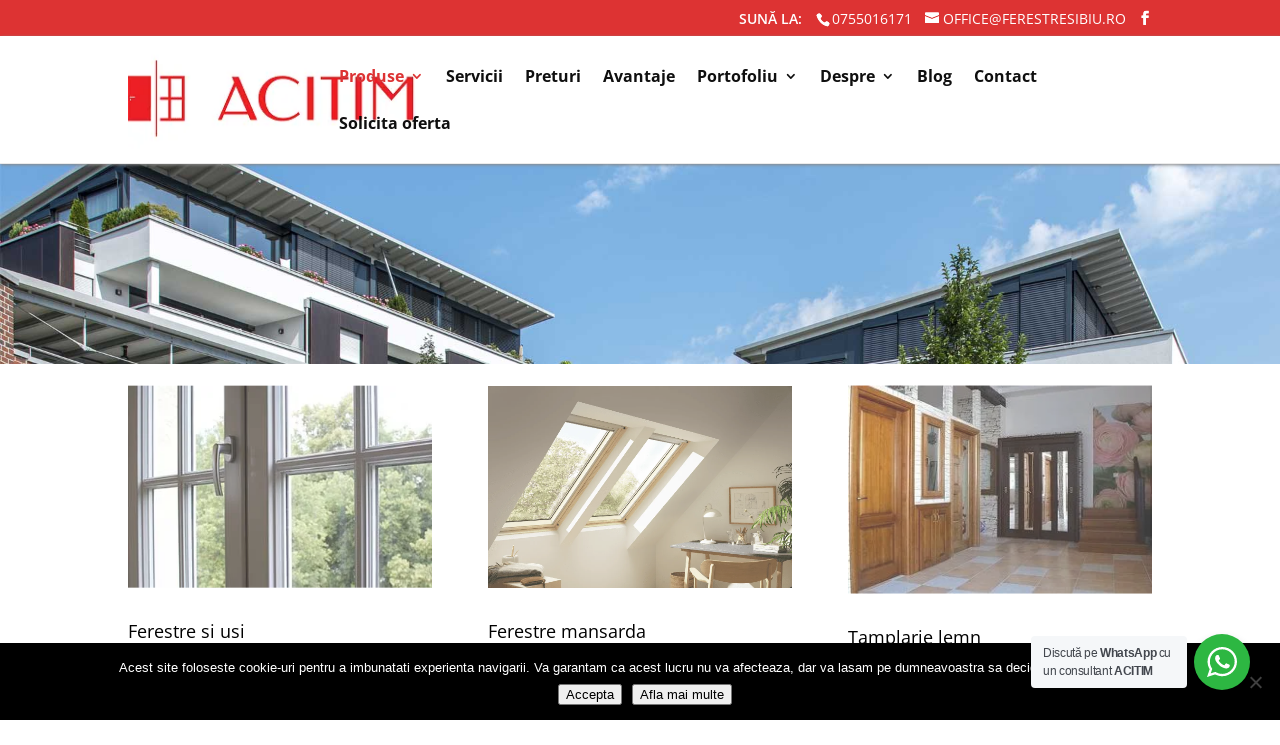

--- FILE ---
content_type: text/css
request_url: https://cdn-enoof.nitrocdn.com/oPtOwvMeWvMpVVFPzzoyqkrXmsDataCP/assets/static/optimized/rev-dab31d1/ferestresibiu.ro/combinedCss/nitro-min-noimport-bd306300e58840a6bdbad6a26277d459-stylesheet.css
body_size: 2854
content:
#cookie-notice,#cookie-notice .cn-button:not(.cn-button-custom){font-family:-apple-system,BlinkMacSystemFont,Arial,Roboto,"Helvetica Neue",sans-serif;font-weight:400;font-size:13px;text-align:center;}#cookie-notice{position:fixed;min-width:100%;height:auto;z-index:100000;letter-spacing:0;line-height:20px;left:0;}#cookie-notice,#cookie-notice *{-webkit-box-sizing:border-box;-moz-box-sizing:border-box;box-sizing:border-box;}#cookie-notice.cn-animated{-webkit-animation-duration:.5s !important;animation-duration:.5s !important;-webkit-animation-fill-mode:both;animation-fill-mode:both;}#cookie-notice.cn-animated.cn-effect-none{-webkit-animation-duration:1ms !important;animation-duration:1ms !important;}#cookie-notice .cookie-notice-container,#cookie-notice .cookie-revoke-container{display:block;}#cookie-notice.cookie-notice-hidden .cookie-notice-container,#cookie-notice.cookie-revoke-hidden .cookie-revoke-container{display:none;}.cn-position-top{top:0;}.cn-position-bottom{bottom:0;}.cookie-notice-container{padding:15px 30px;text-align:center;width:100%;z-index:2;}.cookie-revoke-container{padding:15px 30px;width:100%;z-index:1;}.cn-close-icon{position:absolute;right:15px;top:50%;margin-top:-10px;width:15px;height:15px;opacity:.5;padding:10px;outline:0;cursor:pointer;}.cn-close-icon:hover{opacity:1;}.cn-close-icon:after,.cn-close-icon:before{position:absolute;content:" ";height:15px;width:2px;top:3px;background-color:grey;}.cn-close-icon:before{transform:rotate(45deg);}.cn-close-icon:after{transform:rotate(-45deg);}#cookie-notice .cn-revoke-cookie{margin:0;}#cookie-notice .cn-button{margin:0 0 0 10px;display:inline-block;}#cookie-notice .cn-button:not(.cn-button-custom){letter-spacing:.25px;margin:0 0 0 10px;text-transform:none;display:inline-block;cursor:pointer;touch-action:manipulation;white-space:nowrap;outline:0;box-shadow:none;text-shadow:none;border:none;-webkit-border-radius:3px;-moz-border-radius:3px;border-radius:3px;text-decoration:none;padding:8.5px 10px;line-height:1;color:inherit;}.cn-text-container{margin:0 0 6px;}.cn-buttons-container,.cn-text-container{display:inline-block;}#cookie-notice.cookie-notice-visible.cn-effect-fade,#cookie-notice.cookie-notice-visible.cn-effect-none,#cookie-notice.cookie-revoke-visible.cn-effect-fade,#cookie-notice.cookie-revoke-visible.cn-effect-none{-webkit-animation-name:fadeIn;animation-name:fadeIn;}#cookie-notice.cn-effect-fade,#cookie-notice.cn-effect-none{-webkit-animation-name:fadeOut;animation-name:fadeOut;}#cookie-notice.cookie-notice-visible.cn-effect-slide,#cookie-notice.cookie-revoke-visible.cn-effect-slide{-webkit-animation-name:slideInUp;animation-name:slideInUp;}#cookie-notice.cn-effect-slide{-webkit-animation-name:slideOutDown;animation-name:slideOutDown;}#cookie-notice.cookie-notice-visible.cn-position-top.cn-effect-slide,#cookie-notice.cookie-revoke-visible.cn-position-top.cn-effect-slide{-webkit-animation-name:slideInDown;animation-name:slideInDown;}#cookie-notice.cn-position-top.cn-effect-slide{-webkit-animation-name:slideOutUp;animation-name:slideOutUp;}@-webkit-keyframes fadeIn{from{opacity:0;}to{opacity:1;}}@keyframes fadeIn{from{opacity:0;}to{opacity:1;}}@-webkit-keyframes fadeOut{from{opacity:1;}to{opacity:0;}}@keyframes fadeOut{from{opacity:1;}to{opacity:0;}}@-webkit-keyframes slideInUp{from{-webkit-transform:translate3d(0,100%,0);transform:translate3d(0,100%,0);visibility:visible;}to{-webkit-transform:translate3d(0,0,0);transform:translate3d(0,0,0);}}@keyframes slideInUp{from{-webkit-transform:translate3d(0,100%,0);transform:translate3d(0,100%,0);visibility:visible;}to{-webkit-transform:translate3d(0,0,0);transform:translate3d(0,0,0);}}@-webkit-keyframes slideOutDown{from{-webkit-transform:translate3d(0,0,0);transform:translate3d(0,0,0);}to{visibility:hidden;-webkit-transform:translate3d(0,100%,0);transform:translate3d(0,100%,0);}}@keyframes slideOutDown{from{-webkit-transform:translate3d(0,0,0);transform:translate3d(0,0,0);}to{visibility:hidden;-webkit-transform:translate3d(0,100%,0);transform:translate3d(0,100%,0);}}@-webkit-keyframes slideInDown{from{-webkit-transform:translate3d(0,-100%,0);transform:translate3d(0,-100%,0);visibility:visible;}to{-webkit-transform:translate3d(0,0,0);transform:translate3d(0,0,0);}}@keyframes slideInDown{from{-webkit-transform:translate3d(0,-100%,0);transform:translate3d(0,-100%,0);visibility:visible;}to{-webkit-transform:translate3d(0,0,0);transform:translate3d(0,0,0);}}@-webkit-keyframes slideOutUp{from{-webkit-transform:translate3d(0,0,0);transform:translate3d(0,0,0);}to{visibility:hidden;-webkit-transform:translate3d(0,-100%,0);transform:translate3d(0,-100%,0);}}@keyframes slideOutUp{from{-webkit-transform:translate3d(0,0,0);transform:translate3d(0,0,0);}to{visibility:hidden;-webkit-transform:translate3d(0,-100%,0);transform:translate3d(0,-100%,0);}}@media all and (max-width:900px){.cookie-notice-container #cn-notice-buttons,.cookie-notice-container #cn-notice-text{display:block;}#cookie-notice .cn-button{margin:0 5px 5px;}}@media all and (max-width:480px){.cookie-notice-container,.cookie-revoke-container{padding:15px 25px;}}@media only screen and (min-width:768px){#et-info{float:right !important;}}@media only screen and ( max-width:980px){#main-header .container{width:100%;box-sizing:border-box;padding-right:30px;padding-left:30px;}#main-header .logo_container{width:auto;}#main-header #logo{max-width:100%;}}.et_pb_gallery_grid .et_pb_gallery_item{width:14.285714285714% !important;}.dbdb_divi_2_4_up .et_pb_gallery_grid .et_pb_gallery_item{margin-right:0 !important;}.et_pb_gallery_grid .column_width,.et_pb_gallery_grid .et_pb_gallery_image,.et_pb_gallery_grid .et_pb_gallery_image.portrait img,.et_pb_gallery_grid .et_pb_gallery_title{width:150px !important;max-width:100% !important;}.et_pb_gallery_grid .et_pb_gallery_item:nth-child(7n+1) .et_pb_gallery_image,.et_pb_gallery_grid .et_pb_gallery_item:nth-child(7n+1) .et_pb_gallery_title{margin-left:calc(0 * ( 100% - 150px )) !important;margin-right:auto !important;}.et_pb_gallery_grid .et_pb_gallery_item:nth-child(7n+2) .et_pb_gallery_image,.et_pb_gallery_grid .et_pb_gallery_item:nth-child(7n+2) .et_pb_gallery_title{margin-left:calc(.16666666666667 * ( 100% - 150px )) !important;margin-right:auto !important;}.et_pb_gallery_grid .et_pb_gallery_item:nth-child(7n+3) .et_pb_gallery_image,.et_pb_gallery_grid .et_pb_gallery_item:nth-child(7n+3) .et_pb_gallery_title{margin-left:calc(.33333333333333 * ( 100% - 150px )) !important;margin-right:auto !important;}.et_pb_gallery_grid .et_pb_gallery_item:nth-child(7n+4) .et_pb_gallery_image,.et_pb_gallery_grid .et_pb_gallery_item:nth-child(7n+4) .et_pb_gallery_title{margin-left:calc(.5 * ( 100% - 150px )) !important;margin-right:auto !important;}.et_pb_gallery_grid .et_pb_gallery_item:nth-child(7n+5) .et_pb_gallery_image,.et_pb_gallery_grid .et_pb_gallery_item:nth-child(7n+5) .et_pb_gallery_title{margin-left:calc(.66666666666667 * ( 100% - 150px )) !important;margin-right:auto !important;}.et_pb_gallery_grid .et_pb_gallery_item:nth-child(7n+6) .et_pb_gallery_image,.et_pb_gallery_grid .et_pb_gallery_item:nth-child(7n+6) .et_pb_gallery_title{margin-left:calc(.83333333333333 * ( 100% - 150px )) !important;margin-right:auto !important;}.et_pb_gallery_grid .et_pb_gallery_item:nth-child(7n+7) .et_pb_gallery_image,.et_pb_gallery_grid .et_pb_gallery_item:nth-child(7n+7) .et_pb_gallery_title{margin-left:calc(1 * ( 100% - 150px )) !important;margin-right:auto !important;}.et_pb_gallery_grid .et_pb_gallery_image,.et_pb_gallery_grid .et_pb_gallery_image.landscape img{height:100px !important;}.et_pb_gallery_grid .et_pb_gallery_image img{min-height:100px;}.et_pb_gallery_grid .gutter_width{width:calc(( 100% - 1050px ) / 6) !important;}.et_pb_gallery_grid .et_pb_gallery_item{margin-bottom:calc(( 100% - 1050px ) / 6) !important;}.dbdb_divi_2_4_up .et_pb_gallery_grid .et_pb_gallery_item{clear:none !important;}.dbdb_divi_2_4_up .et_pb_gallery_grid .et_pb_gallery_item:nth-child(7n+1){clear:both !important;}.dbdb_divi_2_4_up .et_pb_gallery_grid .et_pb_gallery_image img{min-height:0 !important;}.dbdb_divi_2_4_up .et_pb_gallery_grid .et_pb_gallery_image,.dbdb_divi_2_4_up .et_pb_gallery_grid .et_pb_gallery_image.landscape img{height:auto !important;}#db-info-text{margin:0 10px;}#et-info-phone{white-space:nowrap !important;}#et-info-phone:hover{opacity:.7;-moz-transition:all .4s ease-in-out;-webkit-transition:all .4s ease-in-out;transition:all .4s ease-in-out;}.et_pb_gallery_title,.mfp-gallery .mfp-title{display:none;}@keyframes bp-fadein{from{opacity:.01;}to{opacity:1;}}@keyframes bp-bar{from{transform:translateX(-100%);}to{transform:translateX(0);}}@keyframes bp-o{from{transform:rotate(0deg);}to{transform:rotate(360deg);}}.bp-wrap{top:0;left:0;width:100%;height:100%;position:fixed;z-index:999;contain:strict;touch-action:none;-webkit-tap-highlight-color:rgba(0,0,0,0);}.bp-wrap>div:first-child{position:absolute;top:0;left:0;width:100%;height:100%;background:rgba(0,0,0,.75);animation:bp-fadein .48s cubic-bezier(.215,.61,.355,1);}.bp-vid audio{position:absolute;left:14px;width:calc(100% - 28px);bottom:14px;height:50px;}.bp-inner{top:0;left:0;width:100%;height:100%;position:absolute;display:flex;}.bp-html{display:contents;}.bp-html>:first-child{margin:auto;}.bp-img-wrap{top:0;left:0;width:100%;height:100%;position:absolute;contain:strict;}.bp-img-wrap.bp-drag .bp-img{cursor:grabbing;}.bp-close{contain:layout size;}.bp-img{position:absolute;top:50%;left:50%;user-select:none;cursor:zoom-in;background-size:100% 100%;}.bp-img img,.bp-img div{position:absolute;top:0;left:0;width:100%;height:100%;}.bp-img .bp-o{display:none;}.bp-zoomed .bp-img{cursor:grab;}.bp-zoomed .bp-cap{opacity:0;animation:none !important;}.bp-zoomed.bp-small .bp-controls{opacity:0;}.bp-zoomed.bp-small .bp-controls button{pointer-events:none;}.bp-controls{position:absolute;top:0;left:0;width:100%;height:100%;pointer-events:none;text-align:left;transition:opacity .3s;animation:bp-fadein .3s;}.bp-controls button{pointer-events:auto;cursor:pointer;position:absolute;border:0;background:rgba(0,0,0,.15);opacity:.9;transition:all .1s;contain:content;}.bp-controls button:hover{background-color:rgba(0,0,0,.2);opacity:1;}.bp-controls svg{fill:#fff;}.bp-count{position:absolute;color:rgba(255,255,255,.9);line-height:1;margin:16px;height:50px;width:100px;}.bp-prev,.bp-next{top:50%;right:0;margin-top:-32px;height:64px;width:58px;border-radius:3px 0 0 3px;}.bp-prev:hover:before,.bp-next:hover:before{transform:translateX(-2px);}.bp-prev:before,.bp-next:before{content:url("data:image/svg+xml,%3Csvg xmlns=\'http://www.w3.org/2000/svg\' viewBox=\'0 0 24 24\' fill=\'%23fff\'%3E%3Cpath d=\'M8.59 16.34l4.58-4.59-4.58-4.59L10 5.75l6 6-6 6z\'/%3E%3C/svg%3E");position:absolute;left:7px;top:9px;width:46px;transition:all .2s;}.bp-prev{right:auto;left:0;transform:scalex(-1);}.bp-x{top:0;right:0;height:55px;width:58px;border-radius:0 0 0 3px;}.bp-x:before{content:url("data:image/svg+xml,%3Csvg xmlns=\'http://www.w3.org/2000/svg\' viewBox=\'0 0 32 32\' fill=\'%23fff\'%3E%3Cpath d=\'M24 10l-2-2-6 6-6-6-2 2 6 6-6 6 2 2 6-6 6 6 2-2-6-6z\'/%3E%3C/svg%3E");position:absolute;width:37px;top:8px;right:10px;}.bp-if,.bp-vid{position:relative;margin:auto;background:#000;background-size:100% 100%;}.bp-if iframe,.bp-if video,.bp-if div,.bp-vid iframe,.bp-vid video,.bp-vid div{top:0;left:0;width:100%;height:100%;position:absolute;border:0;}.bp-load{display:flex;background-size:100% 100%;overflow:hidden;z-index:1;}.bp-bar{position:absolute;top:0;left:0;height:3px;width:100%;transform:translateX(-100%);background:rgba(255,255,255,.9);border-radius:0 3px 3px 0;animation:bp-bar 4s both;}.bp-o,.bp-o:after{border-radius:50%;width:90px;height:90px;}.bp-o{margin:auto;border:10px solid rgba(255,255,255,.2);border-left-color:rgba(255,255,255,.9);animation:bp-o 1s infinite linear;}.bp-cap{position:absolute;bottom:2%;background:rgba(9,9,9,.8);color:rgba(255,255,255,.9);border-radius:4px;max-width:95%;line-height:1.3;padding:.6em 1.2em;left:50%;transform:translateX(-50%);width:fit-content;width:-moz-fit-content;display:table;transition:opacity .3s;animation:bp-fadein .2s;}.bp-cap a{color:inherit;}.bp-inline{position:absolute;}.bp-lock{overflow-y:hidden;}.bp-lock body{overflow:scroll;}.bp-noclose .bp-x{display:none;}.bp-noclose:not(.bp-zoomed){touch-action:pan-y;}.bp-noclose:not(.bp-zoomed) .bp-img-wrap{cursor:zoom-in;}@media (prefers-reduced-motion){.bp-wrap *{animation-duration:0s !important;}}@media (max-width: 500px){.bp-x{height:47px;width:47px;}.bp-x:before{width:34px;top:6px;right:6px;}.bp-prev,.bp-next{margin-top:-27px;height:54px;width:45px;}.bp-prev:before,.bp-next:before{top:7px;left:2px;width:43px;}.bp-o,.bp-o:after{border-width:6px;width:60px;height:60px;}.bp-count{margin:12px 10px;}}.youtube_channel{float:left;clear:both;position:relative;box-sizing:border-box;}.youtube_channel.wp-block-youtube-channel{float:initial;}.youtube_channel .ytc_video_container{float:left;position:relative;}.youtube_channel .ytc_video_container iframe{margin-bottom:0;border:0;}.youtube_channel .ytc_video_container a{border:none;}.youtube_channel.responsive{width:100%;}.youtube_channel.responsive .ytc_video_container{width:100% !important;}.youtube_channel.responsive .ytc_video_container.ar16_9 .fluid-width-video-wrapper{position:relative;padding-bottom:56.25%;height:0;}.youtube_channel.responsive .ytc_video_container.ar4_3 .fluid-width-video-wrapper{position:relative;padding-bottom:75%;height:0;}.youtube_channel.responsive .ytc_video_container .fluid-width-video-wrapper iframe{position:absolute;top:0;left:0;width:100%;height:100%;}.youtube_channel .ytc_thumb{display:block;overflow:hidden;position:relative;height:0;width:100%;top:0;right:0;bottom:0;left:0;cursor:pointer;}.youtube_channel .ytc_thumb>span{height:0;width:100%;display:block;-webkit-background-size:cover;background-size:cover;background-position:center center;background-repeat:no-repeat;}.youtube_channel .ytc_thumb>span:before{content:" ";display:block;width:84px;height:59px;background-image:url("https://cdn-enoof.nitrocdn.com/oPtOwvMeWvMpVVFPzzoyqkrXmsDataCP/assets/images/optimized/rev-94d9297/ferestresibiu.ro/wp-content/plugins/youtube-channel/assets/img/yt_play.png");background-position:top center;background-repeat:no-repeat;background-color:rgba(0,0,0,0);opacity:.9;position:absolute;top:50%;left:50%;padding:0 !important;margin-left:-42px;margin-top:-30px;cursor:pointer;transform:scale(.85);}.youtube_channel .ytc_thumb>span .ytc_title_inside{display:block;position:absolute;margin:0;padding:10px;width:100%;color:#fff;background:rgba(0,0,0,.6);font-weight:500;font-size:1.4rem;}.youtube_channel .ytc_thumb>span .ytc_title_inside.ytc_title_inside_bottom{bottom:0;}.youtube_channel .ytc_thumb:hover>span:before{background-position:bottom center;}.youtube_channel .ytc_thumb.ar16_9,.youtube_channel .ytc_thumb.ar16_9>span{padding-bottom:56.26%;}.youtube_channel .ytc_thumb.ar4_3,.youtube_channel .ytc_thumb.ar4_3>span{padding-bottom:75%;}.youtube_channel .ytc_link{clear:both;float:left;position:relative;width:100%;}.youtube_channel .ytc_link>p{padding:0;margin:0;}.youtube_channel p.ytc_error{color:#d00;}.clearfix:after,.widget_youtube-channel:after,.youtube_channel:after{clear:both;content:" ";display:block;height:0;visibility:hidden;}

--- FILE ---
content_type: text/css
request_url: https://cdn-enoof.nitrocdn.com/oPtOwvMeWvMpVVFPzzoyqkrXmsDataCP/assets/static/optimized/rev-dab31d1/ferestresibiu.ro/combinedCss/nitro-min-noimport-d5bb8777bfa9008470def0fa83cb07a1-stylesheet.css
body_size: 2185
content:
[class^="socicon-"],[class*=" socicon-"]{font-family:"Socicon" !important;speak:none;font-style:normal;font-weight:normal;font-variant:normal;text-transform:none;line-height:1;-webkit-font-smoothing:antialiased;-moz-osx-font-smoothing:grayscale;}.socicon-eitaa:before{content:"";}.socicon-soroush:before{content:"";}.socicon-bale:before{content:"";}.socicon-zazzle:before{content:"";}.socicon-society6:before{content:"";}.socicon-redbubble:before{content:"";}.socicon-avvo:before{content:"";}.socicon-stitcher:before{content:"";}.socicon-googlehangouts:before{content:"";}.socicon-dlive:before{content:"";}.socicon-vsco:before{content:"";}.socicon-flipboard:before{content:"";}.socicon-ubuntu:before{content:"";}.socicon-artstation:before{content:"";}.socicon-invision:before{content:"";}.socicon-torial:before{content:"";}.socicon-collectorz:before{content:"";}.socicon-seenthis:before{content:"";}.socicon-googleplaymusic:before{content:"";}.socicon-debian:before{content:"";}.socicon-filmfreeway:before{content:"";}.socicon-gnome:before{content:"";}.socicon-itchio:before{content:"";}.socicon-jamendo:before{content:"";}.socicon-mix:before{content:"";}.socicon-sharepoint:before{content:"";}.socicon-tinder:before{content:"";}.socicon-windguru:before{content:"";}.socicon-cdbaby:before{content:"";}.socicon-elementaryos:before{content:"";}.socicon-stage32:before{content:"";}.socicon-tiktok:before{content:"";}.socicon-gitter:before{content:"";}.socicon-letterboxd:before{content:"";}.socicon-threema:before{content:"";}.socicon-splice:before{content:"";}.socicon-metapop:before{content:"";}.socicon-naver:before{content:"";}.socicon-remote:before{content:"";}.socicon-internet:before{content:"";}.socicon-moddb:before{content:"";}.socicon-indiedb:before{content:"";}.socicon-traxsource:before{content:"";}.socicon-gamefor:before{content:"";}.socicon-pixiv:before{content:"";}.socicon-myanimelist:before{content:"";}.socicon-blackberry:before{content:"";}.socicon-wickr:before{content:"";}.socicon-spip:before{content:"";}.socicon-napster:before{content:"";}.socicon-beatport:before{content:"";}.socicon-hackerone:before{content:"";}.socicon-hackernews:before{content:"";}.socicon-smashwords:before{content:"";}.socicon-kobo:before{content:"";}.socicon-bookbub:before{content:"";}.socicon-mailru:before{content:"";}.socicon-gitlab:before{content:"";}.socicon-instructables:before{content:"";}.socicon-portfolio:before{content:"";}.socicon-codered:before{content:"";}.socicon-origin:before{content:"";}.socicon-nextdoor:before{content:"";}.socicon-udemy:before{content:"";}.socicon-livemaster:before{content:"";}.socicon-crunchbase:before{content:"";}.socicon-homefy:before{content:"";}.socicon-calendly:before{content:"";}.socicon-realtor:before{content:"";}.socicon-tidal:before{content:"";}.socicon-qobuz:before{content:"";}.socicon-natgeo:before{content:"";}.socicon-mastodon:before{content:"";}.socicon-unsplash:before{content:"";}.socicon-homeadvisor:before{content:"";}.socicon-angieslist:before{content:"";}.socicon-codepen:before{content:"";}.socicon-slack:before{content:"";}.socicon-openaigym:before{content:"";}.socicon-logmein:before{content:"";}.socicon-fiverr:before{content:"";}.socicon-gotomeeting:before{content:"";}.socicon-aliexpress:before{content:"";}.socicon-guru:before{content:"";}.socicon-appstore:before{content:"";}.socicon-homes:before{content:"";}.socicon-zoom:before{content:"";}.socicon-alibaba:before{content:"";}.socicon-craigslist:before{content:"";}.socicon-wix:before{content:"";}.socicon-redfin:before{content:"";}.socicon-googlecalendar:before{content:"";}.socicon-shopify:before{content:"";}.socicon-freelancer:before{content:"";}.socicon-seedrs:before{content:"";}.socicon-bing:before{content:"";}.socicon-doodle:before{content:"";}.socicon-bonanza:before{content:"";}.socicon-squarespace:before{content:"";}.socicon-toptal:before{content:"";}.socicon-gust:before{content:"";}.socicon-ask:before{content:"";}.socicon-trulia:before{content:"";}.socicon-loomly:before{content:"";}.socicon-ghost:before{content:"";}.socicon-upwork:before{content:"";}.socicon-fundable:before{content:"";}.socicon-booking:before{content:"";}.socicon-googlemaps:before{content:"";}.socicon-zillow:before{content:"";}.socicon-niconico:before{content:"";}.socicon-toneden:before{content:"";}.socicon-augment:before{content:"";}.socicon-bitbucket:before{content:"";}.socicon-fyuse:before{content:"";}.socicon-yt-gaming:before{content:"";}.socicon-sketchfab:before{content:"";}.socicon-mobcrush:before{content:"";}.socicon-microsoft:before{content:"";}.socicon-pandora:before{content:"";}.socicon-messenger:before{content:"";}.socicon-gamewisp:before{content:"";}.socicon-bloglovin:before{content:"";}.socicon-tunein:before{content:"";}.socicon-gamejolt:before{content:"";}.socicon-trello:before{content:"";}.socicon-spreadshirt:before{content:"";}.socicon-500px:before{content:"";}.socicon-8tracks:before{content:"";}.socicon-airbnb:before{content:"";}.socicon-alliance:before{content:"";}.socicon-amazon:before{content:"";}.socicon-amplement:before{content:"";}.socicon-android:before{content:"";}.socicon-angellist:before{content:"";}.socicon-apple:before{content:"";}.socicon-appnet:before{content:"";}.socicon-baidu:before{content:"";}.socicon-bandcamp:before{content:"";}.socicon-battlenet:before{content:"";}.socicon-mixer:before{content:"";}.socicon-bebee:before{content:"";}.socicon-bebo:before{content:"";}.socicon-behance:before{content:"";}.socicon-blizzard:before{content:"";}.socicon-blogger:before{content:"";}.socicon-buffer:before{content:"";}.socicon-chrome:before{content:"";}.socicon-coderwall:before{content:"";}.socicon-curse:before{content:"";}.socicon-dailymotion:before{content:"";}.socicon-deezer:before{content:"";}.socicon-delicious:before{content:"";}.socicon-deviantart:before{content:"";}.socicon-diablo:before{content:"";}.socicon-digg:before{content:"";}.socicon-discord:before{content:"";}.socicon-disqus:before{content:"";}.socicon-douban:before{content:"";}.socicon-draugiem:before{content:"";}.socicon-dribbble:before{content:"";}.socicon-drupal:before{content:"";}.socicon-ebay:before{content:"";}.socicon-ello:before{content:"";}.socicon-endomodo:before{content:"";}.socicon-envato:before{content:"";}.socicon-etsy:before{content:"";}.socicon-facebook:before{content:"";}.socicon-feedburner:before{content:"";}.socicon-filmweb:before{content:"";}.socicon-firefox:before{content:"";}.socicon-flattr:before{content:"";}.socicon-flickr:before{content:"";}.socicon-formulr:before{content:"";}.socicon-forrst:before{content:"";}.socicon-foursquare:before{content:"";}.socicon-friendfeed:before{content:"";}.socicon-github:before{content:"";}.socicon-goodreads:before{content:"";}.socicon-google:before{content:"";}.socicon-googlescholar:before{content:"";}.socicon-googlegroups:before{content:"";}.socicon-googlephotos:before{content:"";}.socicon-googleplus:before{content:"";}.socicon-grooveshark:before{content:"";}.socicon-hackerrank:before{content:"";}.socicon-hearthstone:before{content:"";}.socicon-hellocoton:before{content:"";}.socicon-heroes:before{content:"";}.socicon-smashcast:before{content:"";}.socicon-horde:before{content:"";}.socicon-houzz:before{content:"";}.socicon-icq:before{content:"";}.socicon-identica:before{content:"";}.socicon-imdb:before{content:"";}.socicon-instagram:before{content:"";}.socicon-issuu:before{content:"";}.socicon-istock:before{content:"";}.socicon-itunes:before{content:"";}.socicon-keybase:before{content:"";}.socicon-lanyrd:before{content:"";}.socicon-lastfm:before{content:"";}.socicon-line:before{content:"";}.socicon-linkedin:before{content:"";}.socicon-livejournal:before{content:"";}.socicon-lyft:before{content:"";}.socicon-macos:before{content:"";}.socicon-mail:before{content:"";}.socicon-medium:before{content:"";}.socicon-meetup:before{content:"";}.socicon-mixcloud:before{content:"";}.socicon-modelmayhem:before{content:"";}.socicon-mumble:before{content:"";}.socicon-myspace:before{content:"";}.socicon-newsvine:before{content:"";}.socicon-nintendo:before{content:"";}.socicon-npm:before{content:"";}.socicon-odnoklassniki:before{content:"";}.socicon-openid:before{content:"";}.socicon-opera:before{content:"";}.socicon-outlook:before{content:"";}.socicon-overwatch:before{content:"";}.socicon-patreon:before{content:"";}.socicon-paypal:before{content:"";}.socicon-periscope:before{content:"";}.socicon-persona:before{content:"";}.socicon-pinterest:before{content:"";}.socicon-play:before{content:"";}.socicon-player:before{content:"";}.socicon-playstation:before{content:"";}.socicon-pocket:before{content:"";}.socicon-qq:before{content:"";}.socicon-quora:before{content:"";}.socicon-raidcall:before{content:"";}.socicon-ravelry:before{content:"";}.socicon-reddit:before{content:"";}.socicon-renren:before{content:"";}.socicon-researchgate:before{content:"";}.socicon-residentadvisor:before{content:"";}.socicon-reverbnation:before{content:"";}.socicon-rss:before{content:"";}.socicon-sharethis:before{content:"";}.socicon-skype:before{content:"";}.socicon-slideshare:before{content:"";}.socicon-smugmug:before{content:"";}.socicon-snapchat:before{content:"";}.socicon-songkick:before{content:"";}.socicon-soundcloud:before{content:"";}.socicon-spotify:before{content:"";}.socicon-stackexchange:before{content:"";}.socicon-stackoverflow:before{content:"";}.socicon-starcraft:before{content:"";}.socicon-stayfriends:before{content:"";}.socicon-steam:before{content:"";}.socicon-storehouse:before{content:"";}.socicon-strava:before{content:"";}.socicon-streamjar:before{content:"";}.socicon-stumbleupon:before{content:"";}.socicon-swarm:before{content:"";}.socicon-teamspeak:before{content:"";}.socicon-teamviewer:before{content:"";}.socicon-technorati:before{content:"";}.socicon-telegram:before{content:"";}.socicon-tripadvisor:before{content:"";}.socicon-tripit:before{content:"";}.socicon-triplej:before{content:"";}.socicon-tumblr:before{content:"";}.socicon-twitch:before{content:"";}.socicon-twitter:before{content:"";}.socicon-uber:before{content:"";}.socicon-ventrilo:before{content:"";}.socicon-viadeo:before{content:"";}.socicon-viber:before{content:"";}.socicon-viewbug:before{content:"";}.socicon-vimeo:before{content:"";}.socicon-vine:before{content:"";}.socicon-vkontakte:before{content:"";}.socicon-warcraft:before{content:"";}.socicon-wechat:before{content:"";}.socicon-weibo:before{content:"";}.socicon-whatsapp:before{content:"";}.socicon-wikipedia:before{content:"";}.socicon-windows:before{content:"";}.socicon-wordpress:before{content:"";}.socicon-wykop:before{content:"";}.socicon-xbox:before{content:"";}.socicon-xing:before{content:"";}.socicon-yahoo:before{content:"";}.socicon-yammer:before{content:"";}.socicon-yandex:before{content:"";}.socicon-yelp:before{content:"";}.socicon-younow:before{content:"";}.socicon-youtube:before{content:"";}.socicon-zapier:before{content:"";}.socicon-zerply:before{content:"";}.socicon-zomato:before{content:"";}.socicon-zynga:before{content:"";}[class^="divi-booster-icons-"],[class*=" divi-booster-icons-"]{font-family:"divi-booster-icons" !important;speak:never;font-style:normal;font-weight:normal;font-variant:normal;text-transform:none;line-height:1;-webkit-font-smoothing:antialiased;-moz-osx-font-smoothing:grayscale;}.divi-booster-icons-linktree:before{content:"";color:#39e09b;}.divi-booster-icons-eventbrite:before{content:"";color:#eb572c;}

--- FILE ---
content_type: text/css
request_url: https://cdn-enoof.nitrocdn.com/oPtOwvMeWvMpVVFPzzoyqkrXmsDataCP/assets/static/optimized/rev-dab31d1/ferestresibiu.ro/externalFontFace/nitro-min-noimport-c4ad395cc9ace9ac1aadd479b7877a6e-stylesheet.css
body_size: 39
content:
@font-face{font-family:"Socicon";src:url("https://cdn-enoof.nitrocdn.com/oPtOwvMeWvMpVVFPzzoyqkrXmsDataCP/assets/static/source/rev-dab31d1/ferestresibiu.ro/wp-content/plugins/divi-booster/core/icons/socicon/fonts/693f6ff1b0eb449ff4643ce1d482abbb.Socicon.eot");src:url("https://cdn-enoof.nitrocdn.com/oPtOwvMeWvMpVVFPzzoyqkrXmsDataCP/assets/static/source/rev-dab31d1/ferestresibiu.ro/wp-content/plugins/divi-booster/core/icons/socicon/fonts/693f6ff1b0eb449ff4643ce1d482abbb.Socicon.woff2") format("woff2");font-weight:normal;font-style:normal;font-display:swap}@font-face{font-family:"divi-booster-icons";src:url("https://cdn-enoof.nitrocdn.com/oPtOwvMeWvMpVVFPzzoyqkrXmsDataCP/assets/static/source/rev-dab31d1/ferestresibiu.ro/wp-content/plugins/divi-booster/core/icons/divi-booster-icons/icomoon/fonts/6fc6df090654780df6bb8751d671c534.divi-booster-icons.eot");src:url("https://cdn-enoof.nitrocdn.com/oPtOwvMeWvMpVVFPzzoyqkrXmsDataCP/assets/static/source/rev-dab31d1/ferestresibiu.ro/wp-content/plugins/divi-booster/core/icons/divi-booster-icons/icomoon/fonts/6fc6df090654780df6bb8751d671c534.divi-booster-icons.ttf") format("truetype");font-weight:normal;font-style:normal;font-display:swap}

--- FILE ---
content_type: text/css
request_url: https://ferestresibiu.ro/wp-content/et-cache/279/et-divi-dynamic-tb-4036-279-late.css
body_size: 12
content:
@font-face{font-family:ETmodules;font-display:block;src:url(//ferestresibiu.ro/wp-content/themes/Divi/core/admin/fonts/modules/social/modules.eot);src:url(//ferestresibiu.ro/wp-content/themes/Divi/core/admin/fonts/modules/social/modules.eot?#iefix) format("embedded-opentype"),url(//ferestresibiu.ro/wp-content/themes/Divi/core/admin/fonts/modules/social/modules.woff) format("woff"),url(//ferestresibiu.ro/wp-content/themes/Divi/core/admin/fonts/modules/social/modules.ttf) format("truetype"),url(//ferestresibiu.ro/wp-content/themes/Divi/core/admin/fonts/modules/social/modules.svg#ETmodules) format("svg");font-weight:400;font-style:normal}